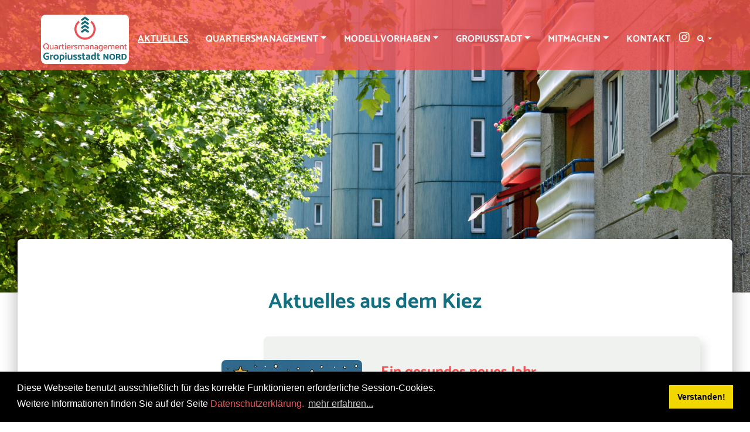

--- FILE ---
content_type: text/html; charset=utf-8
request_url: https://gropiusstadt-nord.de/aktuelles/nachrichten
body_size: 43938
content:
<!DOCTYPE html>
<html  lang="de-DE">
<head id="Head"><meta content="text/html; charset=UTF-8" http-equiv="Content-Type" /><title>
	QM Gropiusstadt-Nord > Aktuelles
</title><meta id="MetaRobots" name="robots" content="INDEX, FOLLOW" /><link href="/DependencyHandler.axd/25d11958ff0ff01acef45faadafdcc19/853/css" type="text/css" rel="stylesheet"/><script src="/DependencyHandler.axd/88cc3b156dbaf5ef69ec9b3b5c0d3dc4/853/js" type="text/javascript"></script><link rel='SHORTCUT ICON' href='/Portals/1/images/favicon.ico?ver=JwFd29Cx7no4PAl6zDqhNw%3d%3d' type='image/x-icon' /><meta name="eds__GmapsInitData" content="{&quot;instanceGlobal&quot;:&quot;EasyDnnSolutions1_1_instance&quot;,&quot;google&quot;:{&quot;maps&quot;:{&quot;api&quot;:{&quot;key&quot;:&quot;&quot;,&quot;libraries&quot;:[&quot;geometry&quot;,&quot;places&quot;]}}}}" /><meta name="viewport" content="width=device-width, initial-scale=1.0, maximum-scale=1.0, user-scalable=0, shrink-to-fit=no" /></head>
<body id="Body">

    <form method="post" action="/aktuelles/nachrichten" id="Form" enctype="multipart/form-data">
<div class="aspNetHidden">
<input type="hidden" name="__EVENTTARGET" id="__EVENTTARGET" value="" />
<input type="hidden" name="__EVENTARGUMENT" id="__EVENTARGUMENT" value="" />
<input type="hidden" name="__VIEWSTATE" id="__VIEWSTATE" value="XTTelOb9c2np3Ut/FZWAJion0TFA3QW0xs4PUy60xY3/i/9Nu5Q4YbcRLcyKS/EctTc5BsokKfzuDSwInVNg1bibGA2C9d0uGa8Sl5jo9O5+U0bboJqZTTiOmF7I4LwAwvxpE1u6Uc+uiNiv7WLmm5lNWgZOFK9s6mIsRZDmwIZb8lA0D1qymNZ32nHdSIztRHvZm+VQ9Uvg3agAJZOKukyjIakDQQuDYucE8ZFoZ3iWOPXmC4JJYy3vcfbRfgUCf9qO//Mgg8vlTNA6PztlZ8lCn62jXMUKmTADHl82zt1gUaEIHDWu9nThg1Wpdv9K5GlhCE1LaSdeq11GIQnc3DA+Yx1XAd4zULVitTZx/x71gfeCeu7qHl0oBjGZT6Zc4MdO/uu881a9YH8vMsBIPNMtR1uH3LWKpp62lC5F1cDQ5Kn9jwv6gR4CAPZbiuwuR9RBFplyLjsX/1/qobjlo+0GYD3UxwE2Aa6N/D03BxKYzlW1UwMQlThzNCFQqmXrqmqqUBqKjFqwsB5zumhJHmuX+hzjm2QBECuXcMKTus2aMbTiqaG5mFGEJkOQL/VYNtOtDLJf0IXBIdrjHYroiydAi4uZOlnqFkoHEZBZnGdo9QG84KbEOPehNuS69CnHgc2ius/WhSoqqq9upWlqi8BZ0VXXqpb2vOQlNxu9985ZfiVuLQna+7RxGC1+JcuzDkaVTti8HK99dBrovo2awqtEFlsC4vIWCDm2krKAE+bYpiY/zpnjjUwU3cvLiKsvmnka2ywQKAkSd7+Iutd9NKuDzGRxrysRekzESHZYhxuSbl1E0dzq+LYK0xR9srLW20bvFEO1BQb6VVSxqRN/wEjXY2usXPuuA6pbb2csp7oHi1Iij3souRHjzoMHVl5JUkJj71lSc8V5FWWx1+gSp8fe1G9rsZ2wpEXwQA==" />
</div>

<script type="text/javascript">
//<![CDATA[
var theForm = document.forms['Form'];
if (!theForm) {
    theForm = document.Form;
}
function __doPostBack(eventTarget, eventArgument) {
    if (!theForm.onsubmit || (theForm.onsubmit() != false)) {
        theForm.__EVENTTARGET.value = eventTarget;
        theForm.__EVENTARGUMENT.value = eventArgument;
        theForm.submit();
    }
}
//]]>
</script>


<script src="/WebResource.axd?d=pynGkmcFUV3dpXZh1kxz6N2IOea9AR5XzLn2ucpPoA077vYj6L7wGaLQZPU1&amp;t=638286137964787378" type="text/javascript"></script>


<script type="text/javascript">
//<![CDATA[
var __cultureInfo = {"name":"de-DE","numberFormat":{"CurrencyDecimalDigits":2,"CurrencyDecimalSeparator":",","IsReadOnly":false,"CurrencyGroupSizes":[3],"NumberGroupSizes":[3],"PercentGroupSizes":[3],"CurrencyGroupSeparator":".","CurrencySymbol":"€","NaNSymbol":"NaN","CurrencyNegativePattern":8,"NumberNegativePattern":1,"PercentPositivePattern":0,"PercentNegativePattern":0,"NegativeInfinitySymbol":"-unendlich","NegativeSign":"-","NumberDecimalDigits":2,"NumberDecimalSeparator":",","NumberGroupSeparator":".","CurrencyPositivePattern":3,"PositiveInfinitySymbol":"+unendlich","PositiveSign":"+","PercentDecimalDigits":2,"PercentDecimalSeparator":",","PercentGroupSeparator":".","PercentSymbol":"%","PerMilleSymbol":"‰","NativeDigits":["0","1","2","3","4","5","6","7","8","9"],"DigitSubstitution":1},"dateTimeFormat":{"AMDesignator":"","Calendar":{"MinSupportedDateTime":"\/Date(-62135596800000)\/","MaxSupportedDateTime":"\/Date(253402297199999)\/","AlgorithmType":1,"CalendarType":1,"Eras":[1],"TwoDigitYearMax":2029,"IsReadOnly":false},"DateSeparator":".","FirstDayOfWeek":1,"CalendarWeekRule":2,"FullDateTimePattern":"dddd, d. MMMM yyyy HH:mm:ss","LongDatePattern":"dddd, d. MMMM yyyy","LongTimePattern":"HH:mm:ss","MonthDayPattern":"d. MMMM","PMDesignator":"","RFC1123Pattern":"ddd, dd MMM yyyy HH\u0027:\u0027mm\u0027:\u0027ss \u0027GMT\u0027","ShortDatePattern":"dd.MM.yyyy","ShortTimePattern":"HH:mm","SortableDateTimePattern":"yyyy\u0027-\u0027MM\u0027-\u0027dd\u0027T\u0027HH\u0027:\u0027mm\u0027:\u0027ss","TimeSeparator":":","UniversalSortableDateTimePattern":"yyyy\u0027-\u0027MM\u0027-\u0027dd HH\u0027:\u0027mm\u0027:\u0027ss\u0027Z\u0027","YearMonthPattern":"MMMM yyyy","AbbreviatedDayNames":["So","Mo","Di","Mi","Do","Fr","Sa"],"ShortestDayNames":["So","Mo","Di","Mi","Do","Fr","Sa"],"DayNames":["Sonntag","Montag","Dienstag","Mittwoch","Donnerstag","Freitag","Samstag"],"AbbreviatedMonthNames":["Jan","Feb","Mrz","Apr","Mai","Jun","Jul","Aug","Sep","Okt","Nov","Dez",""],"MonthNames":["Januar","Februar","März","April","Mai","Juni","Juli","August","September","Oktober","November","Dezember",""],"IsReadOnly":false,"NativeCalendarName":"Gregorianischer Kalender","AbbreviatedMonthGenitiveNames":["Jan","Feb","Mrz","Apr","Mai","Jun","Jul","Aug","Sep","Okt","Nov","Dez",""],"MonthGenitiveNames":["Januar","Februar","März","April","Mai","Juni","Juli","August","September","Oktober","November","Dezember",""]},"eras":[1,"n. Chr.",null,0]};//]]>
</script>

<script src="/ScriptResource.axd?d=adh3E5cO-sthMp7v8xdtKWlz05OpzLV9BQ4dIgtfUaRVb8MUzXMEbWEuf-J-rdOE3hCBZki79WXFAq0z6IgCpy5gqg6y7My9pdxWrk4shwiocj0YCR36Uc3Kb9X5fTL6kRPuGA2&amp;t=13798092" type="text/javascript"></script>
<script src="/ScriptResource.axd?d=dF93vne5OdhhFm1Dy6UI3z0hnJFz968GO6r8dfwmPQBod943uji8a76x-bXJsKan1PSUNhUjx1l2RgC3Be4I5-i2RC05m2pC9sFYZt0zQAhVYYTYSlwBOqgcy5mwD-epJscgMs7sQv71KLRz0&amp;t=13798092" type="text/javascript"></script>
<div class="aspNetHidden">

	<input type="hidden" name="__VIEWSTATEGENERATOR" id="__VIEWSTATEGENERATOR" value="CA0B0334" />
	<input type="hidden" name="__VIEWSTATEENCRYPTED" id="__VIEWSTATEENCRYPTED" value="" />
	<input type="hidden" name="__EVENTVALIDATION" id="__EVENTVALIDATION" value="Uq8jJVdHJ89KhFjRDPa45Jldfdv+8jWbpkrL76tIRrLl6op17U7izn4nOj2X1HA9YtYpwSbpCjp8nHWr/VPzsFKunI0GFXN3l8oSn+AGo7golSsMcUw2BDKzQKUOgN0rS6mdXpUOWwL8iP0byPHAE6Ao0r4=" />
</div><script src="/DependencyHandler.axd/30a8392775175e960e3f0aa455e8441b/853/js" type="text/javascript"></script>
<script type="text/javascript">
//<![CDATA[
Sys.WebForms.PageRequestManager._initialize('ScriptManager', 'Form', [], [], [], 90, '');
//]]>
</script>

        
        
        


<div class="EasyDNNSkin_Advantage">
<!-- header_StyleWizardTemplateSection -->
	<nav class="navbar navbar-color-on-scroll navbar-transparent fixed-top navbar-expand-lg" color-on-scroll="100">
		<div class="container eds_headerContainer">
			<div class="navbar-translate">
				<div class="navbar-brand eds_logo eds_headerLogo">
					<a id="dnn_dnnLOGO_hypLogo" title="QM Gropiusstadt-Nord" aria-label="QM Gropiusstadt-Nord" href="https://gropiusstadt-nord.de/"><img id="dnn_dnnLOGO_imgLogo" src="/Portals/1/Logo_QM-Gropius-Nord_hoch.jpg?ver=3MzhsjgEIvwTrPP_MlDO5w%3d%3d" alt="QM Gropiusstadt-Nord" /></a>
					<div class="ripple-container"></div>
				</div>
				<button class="ml-auto navbar-toggler" type="button" data-toggle="collapse" aria-expanded="false" aria-label="Toggle navigation">
					<span class="sr-only">Toggle navigation</span>
					<span class="navbar-toggler-icon"></span>
					<span class="navbar-toggler-icon"></span>
					<span class="navbar-toggler-icon"></span>
				</button>
			</div>
			<div class="collapse navbar-collapse">
				<div class="responsAbilityMenu navbar-nav navbar-center ml-auto">
					<nav class="raMenuWrapper"><ol><li class="edsmm_menuItem edsmm_first edsmm_active Aktuelles"><span><a class="edsmm_itemContainer"  href="https://gropiusstadt-nord.de/Aktuelles">Aktuelles</a><span class="edsmm_childIndicator"></span></span></li><li class="edsmm_menuItem edsmm_hasChild Quartiersmanagement edsmm_disabled"><span><span class="edsmm_itemContainer">Quartiersmanagement</span><span class="edsmm_childIndicator"></span></span><div class="edsmm_level_1"><div class="edsmm_menuListsContainer"><ol><li class="edsmm_menuItem edsmm_first Aufgaben"><span><a class="edsmm_itemContainer"  href="https://gropiusstadt-nord.de/Quartiersmanagement/Aufgaben">Aufgaben</a><span class="edsmm_childIndicator"></span></span></li><li class="edsmm_menuItem Team"><span><a class="edsmm_itemContainer"  href="https://gropiusstadt-nord.de/Quartiersmanagement/Team">Team</a><span class="edsmm_childIndicator"></span></span></li><li class="edsmm_menuItem edsmm_hasChild Projekte edsmm_disabled"><span><span class="edsmm_itemContainer">Projekte</span><span class="edsmm_childIndicator"></span></span><div class="edsmm_level_2"><div class="edsmm_menuListsContainer"><ol><li class="edsmm_menuItem edsmm_first Aktionsfonds"><span><a class="edsmm_itemContainer"  href="https://gropiusstadt-nord.de/Quartiersmanagement/Projekte/Aktionsfonds">Aktionsfonds</a><span class="edsmm_childIndicator"></span></span></li><li class="edsmm_menuItem Projektfonds"><span><a class="edsmm_itemContainer"  href="https://gropiusstadt-nord.de/Quartiersmanagement/Projekte/Projektfonds">Projektfonds</a><span class="edsmm_childIndicator"></span></span></li><li class="edsmm_menuItem edsmm_last Baufonds"><span><a class="edsmm_itemContainer"  href="https://gropiusstadt-nord.de/Quartiersmanagement/Projekte/Baufonds">Baufonds</a><span class="edsmm_childIndicator"></span></span></li></ol></div></div></li><li class="edsmm_menuItem Downloads"><span><a class="edsmm_itemContainer"  href="https://gropiusstadt-nord.de/Quartiersmanagement/Downloads">Downloads</a><span class="edsmm_childIndicator"></span></span></li><li class="edsmm_menuItem Handlungskonzept"><span><a class="edsmm_itemContainer"  href="https://gropiusstadt-nord.de/Quartiersmanagement/Handlungskonzept">Handlungskonzept</a><span class="edsmm_childIndicator"></span></span></li><li class="edsmm_menuItem edsmm_last Handlungskonzept"><span><a class="edsmm_itemContainer"  href="https://gropiusstadt-nord.de/Quartiersmanagement/Handlungskonzept-">Handlungskonzept +</a><span class="edsmm_childIndicator"></span></span></li></ol></div></div></li><li class="edsmm_menuItem edsmm_hasChild Modellvorhaben edsmm_disabled"><span><span class="edsmm_itemContainer">Modellvorhaben</span><span class="edsmm_childIndicator"></span></span><div class="edsmm_level_1"><div class="edsmm_menuListsContainer"><ol><li class="edsmm_menuItem edsmm_first Aufgaben"><span><a class="edsmm_itemContainer"  href="https://gropiusstadt-nord.de/Modellvorhaben/Aufgaben">Aufgaben</a><span class="edsmm_childIndicator"></span></span></li><li class="edsmm_menuItem edsmm_last Projekte"><span><a class="edsmm_itemContainer"  href="https://gropiusstadt-nord.de/Modellvorhaben/Projekte">Projekte</a><span class="edsmm_childIndicator"></span></span></li></ol></div></div></li><li class="edsmm_menuItem edsmm_hasChild Gropiusstadt edsmm_disabled"><span><span class="edsmm_itemContainer">Gropiusstadt</span><span class="edsmm_childIndicator"></span></span><div class="edsmm_level_1"><div class="edsmm_menuListsContainer"><ol><li class="edsmm_menuItem edsmm_first Gebietsinfos"><span><a class="edsmm_itemContainer"  href="https://gropiusstadt-nord.de/Gropiusstadt/Gebietsinfos">Gebietsinfos</a><span class="edsmm_childIndicator"></span></span></li><li class="edsmm_menuItem Einrichtungen"><span><a class="edsmm_itemContainer"  href="https://gropiusstadt-nord.de/Gropiusstadt/Einrichtungen">Einrichtungen</a><span class="edsmm_childIndicator"></span></span></li><li class="edsmm_menuItem edsmm_last ZukunftStadtgr252n"><span><a class="edsmm_itemContainer"  href="https://gropiusstadt-nord.de/Gropiusstadt/Zukunft-Stadtgrün">Zukunft Stadtgr&#252;n</a><span class="edsmm_childIndicator"></span></span></li></ol></div></div></li><li class="edsmm_menuItem edsmm_hasChild Mitmachen"><span><a class="edsmm_itemContainer" aria-expanded="false" href="https://gropiusstadt-nord.de/Mitmachen">Mitmachen</a><span class="edsmm_childIndicator"></span></span><div class="edsmm_level_1"><div class="edsmm_menuListsContainer"><ol><li class="edsmm_menuItem edsmm_first Quartiersrat"><span><a class="edsmm_itemContainer"  href="https://gropiusstadt-nord.de/Mitmachen/Quartiersrat">Quartiersrat</a><span class="edsmm_childIndicator"></span></span></li><li class="edsmm_menuItem edsmm_last Aktionsfonds-Jury"><span><a class="edsmm_itemContainer"  href="https://gropiusstadt-nord.de/Mitmachen/Aktionsfonds-Jury">Aktionsfonds-Jury</a><span class="edsmm_childIndicator"></span></span></li></ol></div></div></li><li class="edsmm_menuItem edsmm_last Kontakt"><span><a class="edsmm_itemContainer"  href="https://gropiusstadt-nord.de/Kontakt">Kontakt</a><span class="edsmm_childIndicator"></span></span></li></ol></nav>
				</div>
				<div class="ml-auto">
					<div id="dnn_HeaderTopRight"><div class="DnnModule DnnModule-DNN_HTML DnnModule-666"><a name="666"></a>
<div class="DNNContainer_noTitle">
	<div id="dnn_ctr666_ContentPane"><!-- Start_Module_666 --><div id="dnn_ctr666_ModuleContent" class="DNNModuleContent ModDNNHTMLC">
	<div id="dnn_ctr666_HtmlModule_lblContent" class="Normal">
	<p><a href="https://www.instagram.com/qm_gropiusstadtnord/" target="_blank"><i class="fab fa-instagram fa-lg"></i></a></p>

</div>

</div><!-- End_Module_666 --></div>
	<div class="clear"></div>
</div>
</div></div>
				</div>
				<div class="dropdown eds_userMenu">
					<button class="btn btn-link dropdown-toggle btn-primary eds_headerActionLink d-none d-lg-inline-block" type="button" id="loginLogout" data-toggle="dropdown" aria-haspopup="true" aria-expanded="false">
						<span class="sr-only">Login/Logout</span>
						<span class="fas fa-user"></span>
					</button>
					<div class="dropdown-menu dropdown-menu-right" x-placement="bottom-end" aria-labelledby="loginLogout">
						<div class="eds_userLogin">
							

							
<div id="dnn_LOGIN1_loginGroup" class="loginGroup">
    <a id="dnn_LOGIN1_enhancedLoginLink" title="anmelden" class="secondaryActionsList" rel="nofollow" onclick="return dnnModal.show(&#39;https://gropiusstadt-nord.de/Login?returnurl=/aktuelles/nachrichten&amp;popUp=true&#39;,/*showReturn*/true,300,650,true,&#39;&#39;)" href="https://gropiusstadt-nord.de/Login?returnurl=%2faktuelles%2fnachrichten">anmelden</a>
</div>
						</div>
					</div>
				</div>
				<div class="dropdown eds_searchDropdownWrapper">
					<button class="btn btn-link dropdown-toggle btn-primary eds_headerActionLink d-none d-lg-inline-block" type="button" id="search" data-toggle="dropdown" aria-haspopup="true" aria-expanded="false">
						<span class="sr-only">Search</span>
						<span class="fas fa-search"></span>
					</button>
					<div class="dropdown-menu eds_searchDropdown eds_searchH2" aria-labelledby="search">
						<span class="eds_searchClose">&times;</span>
						<span id="dnn_dnnSearch_ClassicSearch">
    
    
    <span class="searchInputContainer" data-moreresults="Weitere Ergebnisse anzeigen" data-noresult="keine Ergebnisse gefunden">
        <input name="dnn$dnnSearch$txtSearch" type="text" maxlength="255" size="20" id="dnn_dnnSearch_txtSearch" class="NormalTextBox" aria-label="Search" autocomplete="off" placeholder="suchen..." />
        <a class="dnnSearchBoxClearText" title="Suchtext entfernen"></a>
    </span>
    <a id="dnn_dnnSearch_cmdSearch" class="SearchButton" href="javascript:__doPostBack(&#39;dnn$dnnSearch$cmdSearch&#39;,&#39;&#39;)">Search</a>
</span>


<script type="text/javascript">
    $(function() {
        if (typeof dnn != "undefined" && typeof dnn.searchSkinObject != "undefined") {
            var searchSkinObject = new dnn.searchSkinObject({
                delayTriggerAutoSearch : 400,
                minCharRequiredTriggerAutoSearch : 2,
                searchType: 'S',
                enableWildSearch: true,
                cultureCode: 'de-DE',
                portalId: -1
                }
            );
            searchSkinObject.init();
            
            
            // attach classic search
            var siteBtn = $('#dnn_dnnSearch_SiteRadioButton');
            var webBtn = $('#dnn_dnnSearch_WebRadioButton');
            var clickHandler = function() {
                if (siteBtn.is(':checked')) searchSkinObject.settings.searchType = 'S';
                else searchSkinObject.settings.searchType = 'W';
            };
            siteBtn.on('change', clickHandler);
            webBtn.on('change', clickHandler);
            
            
        }
    });
</script>

					</div>
				</div>
				
			</div>
		</div>
	</nav>
<!-- header_StyleWizardTemplateSectionEnd -->
	<div class="page-header header-filter clear-filter eds_headerBg header-small" data-parallax="true">
		<div class="container-fluid px-0">
			<div class="row">
				<div class="container">
					<div class="row">
						<div class="col-12 eds_clearFix">
							<div id="dnn_HeaderPane" class="DNNEmptyPane"></div>
						</div>
					</div>
				</div>
			</div>
			<div class="eds_clearFix">
				<div id="dnn_HeaderPaneWide"><div class="DnnModule DnnModule-DNN_HTML DnnModule-628"><a name="628"></a>
<div class="DNNContainer_noTitle">
	<div id="dnn_ctr628_ContentPane"><!-- Start_Module_628 --><div id="dnn_ctr628_ModuleContent" class="DNNModuleContent ModDNNHTMLC">
	<div id="dnn_ctr628_HtmlModule_lblContent" class="Normal">
	<p><img alt="" src="/portals/1/images/header/Header_Johannisthaler_Riegel2_UU.jpg?ver=bMXHeXq8xYoQ_74z9z3Xmw%3d%3d" title="" /></p>

</div>

</div><!-- End_Module_628 --></div>
	<div class="clear"></div>
</div>
</div></div>
			</div>
		</div>
	</div>
	<main class="main main-raised">
		<div class="contentPanesBg">
			<div class="container">
				<div class="row">
					<div class="col-12 eds_clearFix">
						<div id="dnn_ContentPane"><div class="DnnModule DnnModule-EasyDNNnews DnnModule-614"><a name="614"></a>
<div class="eds_clearFix">
	<h2 class="title text-center"><span id="dnn_ctr614_dnnTITLE_titleLabel" class="eds_title">Aktuelles aus dem Kiez</span>


</h2>
	<div id="dnn_ctr614_ContentPane"><!-- Start_Module_614 --><div id="dnn_ctr614_ModuleContent" class="DNNModuleContent ModEasyDNNnewsC">
	

<script type="text/javascript">
	/*<![CDATA[*/
	
	
	eds3_5_jq(function ($) {$('.edn_614_article_list_wrapper').ednDynamicArticleLoader({startingArticle:6,numberOfPostsperPage:5,params:{"language":"de-DE",portalid:1,tabid:139,moduleid:614,pageTitle:'QM Gropiusstadt-Nord > Aktuelles',numberOfPostsperPage:5},sourceUrl:'/DesktopModules/EasyDNNNews/getnewsdata.ashx',triggerWrapperSelector:'#ednMoreArticlesTriggerWrapper_614',triggerOnScroll:false, addThis:false, addThisProfileId: '', initCaptcha:false,moduleId:614});});
	
	
	
	
	
	
	
	

	eds3_5_jq(function ($) {
		if (typeof edn_fluidvids != 'undefined')
			edn_fluidvids.init({
				selector: ['.edn_fluidVideo iframe'],
				players: ['www.youtube.com', 'player.vimeo.com']
			});
		
		
		

	});
	/*]]>*/
</script>



<div class="eds_news_module_614 news Advantage_Style_custom_sfyw1u85eef eds_style_custom_sfyw1u85eef eds_subCollection_news eds_news_Advantage eds_template_List_Article_Timeline_qm eds_templateGroup_listArticleTimeline eds_styleSwitchCriteria_module-614">
	

	

	<div id="dnn_ctr614_ViewEasyDNNNewsMain_ctl00_pnlListArticles">
		
		
		<!--ArticleRepeat:Before:-->
<div class="edn_614_article_list_wrapper mb-3 edNews_timeLineArticle">
<!--ArticleTemplate-->
	<article class="edNews_article edNews_clearFix row edNews_timeLineRow">
		<div class="col-md-4 col-lg-3 d-flex align-items-center edNews_timeLine">
			<div>
				
				
				<div class="h4 title edNews_eventStartDay"><span class="h3"><i class="fas fa-news mr-2"></i></span>18 Dez 2025</div>
				
			</div>
		</div>
		<div class="col-md-8 col-lg-9">
			<div class="edNews_additionalCards edNews_additionalCardsLeftImage">
				
				
				<div class="edNews_additionalCardsImage">
					<a href="https://gropiusstadt-nord.de/Aktuelles_Detail/ein-gesundes-neues-jahr" target="_self" title="Ein gesundes neues Jahr">
						<img class="img-fluid" alt="Ein gesundes neues Jahr" src="/Portals/1/EasyDNNNews/5625/images/Weihnachtsgruß-QM-2025-300-300-p-L-97.jpg" />
					</a>
				</div>
				
				<div class="edNews_additionalCardsArticleContent">
					<h2 class="title h3 mt-1 mb-2">
						<a href="https://gropiusstadt-nord.de/Aktuelles_Detail/ein-gesundes-neues-jahr" target="_self" title="Ein gesundes neues Jahr">Ein gesundes neues Jahr</a>
					</h2>
					<div class="edNews_summary">
						<p>wünschen wir - das Quartiersmanagement-Team Liane Fiebig, Selma Tuzlali und Thorsten Vorberg-Begrich.</p>

<p>Es liegt mal wieder ein ereignisreiches Jahr zurück mit vielen Veranstaltungen, Projekten, Gesprächen, Zusammenkünften und Miteinander. Das würden wir gern mit Ihnen und Euch&nbsp;im neuen Jahr&nbsp;weiterführen. Es warten einige Aufgaben in der Gropiusstadt auf uns, die die Nachbarschaft noch mehr fördern, die Sicherheit und Sauberkeit im Stadtteil erhöhen, dem Klimaschutz dienen sollen und einem friedlichen und toleranten Zusammenleben. Gehen wir es an!</p> <a href="https://gropiusstadt-nord.de/Aktuelles_Detail/ein-gesundes-neues-jahr" target="_self"></br></br>mehr erfahren...</a>
					</div>
				</div>
			</div>
		</div>
	</article>
<!--ArticleTemplate-->
	<article class="edNews_article edNews_clearFix row edNews_timeLineRow">
		<div class="col-md-4 col-lg-3 d-flex align-items-center edNews_timeLine">
			<div>
				
				
				<div class="h4 title edNews_eventStartDay"><span class="h3"><i class="fas fa-news mr-2"></i></span>4 Dez 2025</div>
				
			</div>
		</div>
		<div class="col-md-8 col-lg-9">
			<div class="edNews_additionalCards edNews_additionalCardsLeftImage">
				
				
				<div class="edNews_additionalCardsImage">
					<a href="" target="_self" title="Sport im Kombibad Gropiusstadt!">
						<img class="img-fluid" alt="Sport im Kombibad Gropiusstadt!" src="/Portals/1/EasyDNNNews/5607/images/ÖffnungszeitenGropiusstadt-300-300-p-L-97.png" />
					</a>
				</div>
				
				<div class="edNews_additionalCardsArticleContent">
					<h2 class="title h3 mt-1 mb-2">
						<a href="" target="_self" title="Sport im Kombibad Gropiusstadt!">Sport im Kombibad Gropiusstadt!</a>
					</h2>
					<div class="edNews_summary">
						<p>Täglich von 11:00 bis 19:00 Uhr gibt es jetzt Sport im Kombibad Lipschitzallee: Tischtennis, Bogenschießen, Trampolin, Soccer u.v.m - alles kostenlos! <strong>Bewegung &amp; Spaß</strong> stehen im Vordergrund - jeder ist willkommen! Einfach vorbeikommen und ausprobieren!</p> <a href="#" target="_self"></br></br>mehr erfahren...</a>
					</div>
				</div>
			</div>
		</div>
	</article>
<!--ArticleTemplate-->
	<article class="edNews_article edNews_clearFix row edNews_timeLineRow">
		<div class="col-md-4 col-lg-3 d-flex align-items-center edNews_timeLine">
			<div>
				
				
				<div class="h4 title edNews_eventStartDay"><span class="h3"><i class="fas fa-news mr-2"></i></span>26 Nov 2025</div>
				
			</div>
		</div>
		<div class="col-md-8 col-lg-9">
			<div class="edNews_additionalCards edNews_additionalCardsLeftImage">
				
				
				<div class="edNews_additionalCardsImage">
					<a href="https://gropiusstadt-nord.de/Aktuelles_Detail/essen-und-kochen-h228lt-leib-und-seele-zusammen" target="_self" title="Essen und Kochen hält Leib und Seele zusammen">
						<img class="img-fluid" alt="Essen und Kochen hält Leib und Seele zusammen" src="/Portals/1/EasyDNNNews/5584/images/IMG20251120184116-300-300-p-L-97.jpg" />
					</a>
				</div>
				
				<div class="edNews_additionalCardsArticleContent">
					<h2 class="title h3 mt-1 mb-2">
						<a href="https://gropiusstadt-nord.de/Aktuelles_Detail/essen-und-kochen-h228lt-leib-und-seele-zusammen" target="_self" title="Essen und Kochen hält Leib und Seele zusammen">Essen und Kochen hält Leib und Seele zusammen</a>
					</h2>
					<div class="edNews_summary">
						<p>Essen und Kochen bringt Leib und Seele <em>zusammen</em>, müsste es eigentlich in Abänderung des alten Sprichwortes heißen. In der Gropiusstadt hat die gemeinsame Kochaktion nämlich die verschiedenen ehrenamtlichen Gruppen, Quartiersrat, Stammtisch, Aktionsfonds-Jury und Gropiusstädter Bewohner*innenvertretung an einen Tisch, beziehungsweise an einen Herd gebracht!!&nbsp;</p> <a href="https://gropiusstadt-nord.de/Aktuelles_Detail/essen-und-kochen-h228lt-leib-und-seele-zusammen" target="_self"></br></br>mehr erfahren...</a>
					</div>
				</div>
			</div>
		</div>
	</article>
<!--ArticleTemplate-->
	<article class="edNews_article edNews_clearFix row edNews_timeLineRow">
		<div class="col-md-4 col-lg-3 d-flex align-items-center edNews_timeLine">
			<div>
				
				
				<div class="h4 title edNews_eventStartDay"><span class="h3"><i class="fas fa-news mr-2"></i></span>25 Nov 2025</div>
				
			</div>
		</div>
		<div class="col-md-8 col-lg-9">
			<div class="edNews_additionalCards edNews_additionalCardsLeftImage">
				
				
				<div class="edNews_additionalCardsImage">
					<a href="https://gropiusstadt-nord.de/Aktuelles_Detail/quizzen-beim-schlauen-mittwoch" target="_self" title="Quizzen beim Schlauen Mittwoch">
						<img class="img-fluid" alt="Quizzen beim Schlauen Mittwoch" src="/Portals/1/EasyDNNNews/5426/images/Schlauer-Mittwoch-2025-300-300-p-L-97.jpg" />
					</a>
				</div>
				
				<div class="edNews_additionalCardsArticleContent">
					<h2 class="title h3 mt-1 mb-2">
						<a href="https://gropiusstadt-nord.de/Aktuelles_Detail/quizzen-beim-schlauen-mittwoch" target="_self" title="Quizzen beim Schlauen Mittwoch">Quizzen beim Schlauen Mittwoch</a>
					</h2>
					<div class="edNews_summary">
						<p>Dieses Jahr letztmalig am&nbsp;<strong>26. November 2025 um 17:30 Uhr</strong>&nbsp;im Bistro des Zentrums für Sprache und Bewegung, Efeuweg/Ecke Fritz-Erler-Allee. Beim &bdquo;Schlauen Mittwoch&ldquo; steht die Nachbarschaft im Mittelpunkt. Im Team raten, quizzen und spielen, neue Leute kommen zusammen und es gibt viele Gelegenheiten, miteinander ins Gespräch zu kommen. Ob knifflige Fragen, spannende Spiele oder einfach ein geselliger Abend &ndash; hier zählt das Mitmachen und der Spaß. Kommen Sie einfach vorbei! Für Getränke und Knabbereien ist gesorgt.</p> <a href="https://gropiusstadt-nord.de/Aktuelles_Detail/quizzen-beim-schlauen-mittwoch" target="_self"></br></br>mehr erfahren...</a>
					</div>
				</div>
			</div>
		</div>
	</article>
<!--ArticleTemplate-->
	<article class="edNews_article edNews_clearFix row edNews_timeLineRow">
		<div class="col-md-4 col-lg-3 d-flex align-items-center edNews_timeLine">
			<div>
				
				
				<div class="h4 title edNews_eventStartDay"><span class="h3"><i class="fas fa-news mr-2"></i></span>18 Nov 2025</div>
				
			</div>
		</div>
		<div class="col-md-8 col-lg-9">
			<div class="edNews_additionalCards edNews_additionalCardsLeftImage">
				
				
				<div class="edNews_additionalCardsImage">
					<a href="https://gropiusstadt-nord.de/Aktuelles_Detail/die-gropiusstadt-liest-vor" target="_self" title="Die Gropiusstadt liest vor!">
						<img class="img-fluid" alt="Die Gropiusstadt liest vor!" src="/Portals/1/EasyDNNNews/5512/images/Plakat-Vorlesetag-300-300-p-L-97.png" />
					</a>
				</div>
				
				<div class="edNews_additionalCardsArticleContent">
					<h2 class="title h3 mt-1 mb-2">
						<a href="https://gropiusstadt-nord.de/Aktuelles_Detail/die-gropiusstadt-liest-vor" target="_self" title="Die Gropiusstadt liest vor!">Die Gropiusstadt liest vor!</a>
					</h2>
					<div class="edNews_summary">
						<p>Am Freitag, 21. November ist der bundesweite Vorlesetag. Da macht die Gropiusstadt mit und liest vor! An 11 Orten in der Gropiusstadt gibt es Vorlese-Angebote für Kinder, Familien und Erwachsene. Vom Kinderbuch über Romane bis zur Gruselgeschichte - es ist für alle was dabei. Alle Lesungen sind kostenfrei und ohne Anmeldung.&nbsp;&nbsp;</p> <a href="https://gropiusstadt-nord.de/Aktuelles_Detail/die-gropiusstadt-liest-vor" target="_self"></br></br>mehr erfahren...</a>
					</div>
				</div>
			</div>
		</div>
	</article>
<!--ArticleRepeat:After:-->
</div>


		
	
	</div>

	<div id="ednMoreArticlesTriggerWrapper_614" class="ednMoreArticlesTriggerWrapper edNews_loadMoreTriggerWrapper"><button type="button" class="trigger edNews_loadMoreTrigger"><span class="actionTextContainer"><span>weitere 5 Artikel (175 weitere) laden</span></span><span class="loadingOverlay"><span>lade...</span></span></button></div>

	
	
	
	
</div>











</div><!-- End_Module_614 --></div>
</div></div></div>
					</div>
				</div>
				<div class="row">
					<div class="col-lg-8 col-md-6 col-sm-12 eds_clearFix">
						<div id="dnn_ContentPane1_8_12" class="DNNEmptyPane"></div>
					</div>
					<div class="col-lg-4 col-md-6 col-sm-12 eds_clearFix">
						<div id="dnn_ContentPane1_4_12" class="DNNEmptyPane"></div>
					</div>
				</div>
			</div>
			<div class="eds_clearFix">
				<div id="dnn_ContentPaneWide" class="DNNEmptyPane"></div>
			</div>
			<div class="row no-gutters">
				<div class="col-8 eds_clearFix">
					<div id="dnn_ContentPane2_8_12" class="DNNEmptyPane"></div>
				</div>
				<div class="col-4 eds_clearFix">
					<div id="dnn_ContentPane2_4_12" class="DNNEmptyPane"></div>
				</div>
			</div>
		</div>
		<div class="content2Bg section-image">
			<div class="container">
				<div class="row">
					<div class="col-12 eds_clearFix">
						<div id="dnn_Content2" class="DNNEmptyPane"></div>
					</div>
				</div>
			</div>
			<div class="eds_clearFix">
				<div id="dnn_Content2Wide" class="DNNEmptyPane"></div>
			</div>
		</div>
		<div class="content3Bg">
			<div class="container">
				<div class="row">
					<div class="col-12 eds_clearFix">
						<div id="dnn_Content3" class="DNNEmptyPane"></div>
					</div>
				</div>
			</div>
			<div class="eds_clearFix">
				<div id="dnn_Content3Wide" class="DNNEmptyPane"></div>
			</div>
		</div>
		<div class="content4Bg section-image">
			<div class="container">
				<div class="row">
					<div class="col-12 eds_clearFix">
						<div id="dnn_Content4" class="DNNEmptyPane"></div>
					</div>
				</div>
			</div>
			<div class="eds_clearFix">
				<div id="dnn_Content4Wide" class="DNNEmptyPane"></div>
			</div>
		</div>
		<div class="content5Bg section-image">
			<div class="container">
				<div class="row">
					<div class="col-12 eds_clearFix">
						<div id="dnn_Content5" class="DNNEmptyPane"></div>
					</div>
				</div>
			</div>
			<div class="eds_clearFix">
				<div id="dnn_Content5Wide" class="DNNEmptyPane"></div>
			</div>
		</div>
		<div class="content6Bg">
			<div class="container">
				<div class="row">
					<div class="col-12 eds_clearFix">
						<div id="dnn_Content6" class="DNNEmptyPane"></div>
					</div>
				</div>
			</div>
			<div class="eds_clearFix">
				<div id="dnn_Content6Wide" class="DNNEmptyPane"></div>
			</div>
		</div>
		<div class="content7Bg section-dark">
			<div class="container">
				<div class="row">
					<div class="col-12 eds_clearFix">
						<div id="dnn_Content7" class="DNNEmptyPane"></div>
					</div>
				</div>
			</div>
			<div class="eds_clearFix">
				<div id="dnn_Content7Wide" class="DNNEmptyPane"></div>
			</div>
		</div>
		<div class="content8Bg">
			<div class="container">
				<div class="row">
					<div class="col-12 eds_clearFix">
						<div id="dnn_Content8" class="DNNEmptyPane"></div>
					</div>
				</div>
			</div>
			<div class="eds_clearFix">
				<div id="dnn_Content8Wide" class="DNNEmptyPane"></div>
			</div>
		</div>
		<div class="content9Bg section-image">
			<div class="container">
				<div class="row">
					<div class="col-12 eds_clearFix">
						<div id="dnn_Content9" class="DNNEmptyPane"></div>
					</div>
				</div>
			</div>
			<div class="eds_clearFix">
				<div id="dnn_Content9Wide" class="DNNEmptyPane"></div>
			</div>
		</div>
		<div class="content10Bg">
			<div class="container">
				<div class="row">
					<div class="col-12 eds_clearFix">
						<div id="dnn_Content10" class="DNNEmptyPane"></div>
					</div>
				</div>
			</div>
			<div class="eds_clearFix">
				<div id="dnn_Content10Wide" class="DNNEmptyPane"></div>
			</div>
		</div>
		<div class="content11Bg section-image">
			<div class="container">
				<div class="row">
					<div class="col-12 eds_clearFix">
						<div id="dnn_Content11" class="DNNEmptyPane"></div>
					</div>
				</div>
			</div>
			<div class="eds_clearFix">
				<div id="dnn_Content11Wide" class="DNNEmptyPane"></div>
			</div>
		</div>
		<div class="content12Bg">
			<div class="container">
				<div class="row">
					<div class="col-12 eds_clearFix">
						<div id="dnn_Content12" class="DNNEmptyPane"></div>
					</div>
				</div>
			</div>
			<div class="eds_clearFix">
				<div id="dnn_Content12Wide" class="DNNEmptyPane"></div>
			</div>
		</div>
		<div class="content13Bg section-gray">
			<div class="container">
				<div class="row">
					<div class="col-12 eds_clearFix">
						<div id="dnn_Content13"><div class="DnnModule DnnModule-EasyDNNBlockBuilder DnnModule-633"><a name="633"></a>
<div class="DNNContainer_noTitle">
	<div id="dnn_ctr633_ContentPane"><!-- Start_Module_633 --><div id="dnn_ctr633_ModuleContent" class="DNNModuleContent ModEasyDNNBlockBuilderC">
	
<div id="main-content-633" class="edsBB__wrapper" data-moduleid="633">
	<div>
	<div class="row align-items-start">
		<div class="col-md-6" data-col="6">

<div>
	<div class="card card-plain card-blog">
		<div class="row">
			<div class="col-md-4">
				<div><img class="img-fluid float-left" style="margin-top:13px" src="/Portals/1/BlockBuilderImages/633/Logo_QM-Gropius-Nord_hoch_schwarz1.png" alt="undefined"><a href="#">
					</a>
				</div>
			</div>
			<div class="col-md-8">
				<h6 style="text-align: left; ">Quartiersbüro<br>Gropiusstadt Nord</h6>
				<p class="klein">c/o Evangelische Kirchengemeinde <br>in der Gropiusstadt<br>Martin-Luther-King-Weg 6<br>12353 Berlin<br>Tel. 030 58 73 88 50<br>Fax 030 58 73 88 49<br><a href="mailto:qm-gropiusstadt@stern-berlin.de" style="">qm-gropiusstadt@stern-berlin.de</a></p>
			</div>
		</div>
	</div>
</div>
</div>
		<div class="col-md-6" data-col="6">

<div>
	<div class="card card-plain card-blog">
		<div class="row">
			<div class="col-md-4">
				<div>
					<a href="#">
						</a><img class="img-fluid float-left" style="margin-top:13px" src="/Portals/1/BlockBuilderImages/633/STERN_weissePunkte_530px.png" alt="undefined"><a href="#">
					</a>
				</div>
			</div>
			<div class="col-md-8">
				<h6 style="text-align: left; ">S.T.E.R.N.<br>Gesellschaft der behutsamen Stadterneuerung mbH</h6>
				<p class="klein">Straßburger Straße 55<br>10405 Berlin<br>Tel. 030 44 36 36 10<br><a href="mailto:info@stern-berlin.de" style="">info@stern-berlin.de</a><br><a href="https://www.stern-berlin.com" target="_blank" style="">www.stern-berlin.com</a></p>
			</div>
		</div>
	</div>
</div>
</div>
	</div>
</div>
	
	

	
	
	
</div>


</div><!-- End_Module_633 --></div>
	<div class="clear"></div>
</div>
</div></div>
					</div>
				</div>
			</div>
			<div class="eds_clearFix">
				<div id="dnn_Content13Wide" class="DNNEmptyPane"></div>
			</div>
		</div>
		<div class="content14Bg section-image">
			<div class="container">
				<div class="row">
					<div class="col-12 eds_clearFix">
						<div id="dnn_Content14" class="DNNEmptyPane"></div>
					</div>
				</div>
			</div>
			<div class="eds_clearFix">
				<div id="dnn_Content14Wide" class="DNNEmptyPane"></div>
			</div>
		</div>
		<div class="content15Bg section-dark">
			<div class="container">
				<div class="row">
					<div class="col-12 eds_clearFix">
						<div id="dnn_Content15" class="DNNEmptyPane"></div>
					</div>
				</div>
			</div>
			<div class="eds_clearFix">
				<div id="dnn_Content15Wide" class="DNNEmptyPane"></div>
			</div>
		</div>
		<div class="content16Bg">
			<div class="container">
				<div class="row">
					<div class="col-12 eds_clearFix">
						<div id="dnn_Content16" class="DNNEmptyPane"></div>
					</div>
				</div>
			</div>
			<div class="eds_clearFix">
				<div id="dnn_Content16Wide" class="DNNEmptyPane"></div>
			</div>
		</div>
		<div class="content17Bg section-image">
			<div class="container">
				<div class="row">
					<div class="col-12 eds_clearFix">
						<div id="dnn_Content17" class="DNNEmptyPane"></div>
					</div>
				</div>
			</div>
			<div class="eds_clearFix">
				<div id="dnn_Content17Wide" class="DNNEmptyPane"></div>
			</div>
		</div>
	</main>
<!-- footer_StyleWizardTemplateSection -->
	<footer class="footer footer-black footer-big">
		<div class="container">
			<div class="content">
				<div class="row">
					<div class="col-md-6 col-lg-2 eds_clearFix">
						<div id="dnn_FooterLeft1Pane" class="DNNEmptyPane"></div>
					</div>
					<div class="col-md-6 col-lg-2 eds_clearFix">
						<div id="dnn_FooterLeft2Pane" class="mt-4 mt-md-0 DNNEmptyPane"></div>
					</div>
					<div class="col-md-6 col-lg-4 eds_clearFix">
						<div id="dnn_FooterMiddlePane" class="mt-4 mt-lg-0 DNNEmptyPane"></div>
					</div>
					<div class="col-md-6 col-lg-4 eds_clearFix">
						<div id="dnn_FooterRightPane" class="mt-4 mt-lg-0 DNNEmptyPane"></div>
					</div>
					<div class="col-12 eds_clearFix">
						<div id="dnn_FooterBottomPane"><div class="DnnModule DnnModule-EasyDNNBlockBuilder DnnModule-629"><a name="629"></a>
<div class="DNNContainer_noTitle">
	<div id="dnn_ctr629_ContentPane"><!-- Start_Module_629 --><div id="dnn_ctr629_ModuleContent" class="DNNModuleContent ModEasyDNNBlockBuilderC">
	
<div id="main-content-629" class="edsBB__wrapper" data-moduleid="629">
	<div class="container">
	<div class="row">
		<div class="col-sm-12" data-col="12">

<div class="py-3"></div>
</div>
	</div>
</div>


<div>
	<div class="row align-items-center">
		<div class="col-md-2 col-sm-6" data-col="2">


<img alt="image" class="mb-3 img-fluid mx-auto d-block" src="/Portals/1/BlockBuilderImages/629/bmwsb_2021_Office_Farbe_de.png">
</div>
		<div class="col-md-2 col-sm-6" data-col="2">


<img alt="image" class="mb-3 img-fluid mx-auto d-block" src="/Portals/1/BlockBuilderImages/629/Staedtebaufoerderung_Logo.png">
</div>
		<div class="col-md-1 col-sm-6" data-col="2">


<img alt="image" class="img-fluid mx-auto d-block mb-3" src="/Portals/1/BlockBuilderImages/629/Logo_Quartiersmanagement.jpg">
</div>
		<div class="col-md-2 col-sm-6" data-col="2">


<img alt="image" class="img-fluid mx-auto d-block mb-3" src="/Portals/1/BlockBuilderImages/629/STERN.jpg">
</div>
		<div class="col-md-5 col-sm-12 data-col=" 2"="">


<img alt="image" class="mb-3 img-fluid mx-auto d-block" src="/Portals/1/BlockBuilderImages/629/SenSBW-Neukoelln.png">
</div>
		
	</div>
</div>
	
	

	
	
	
</div>


</div><!-- End_Module_629 --></div>
	<div class="clear"></div>
</div>
</div></div>
					</div>
				</div>
			</div>
			<hr>
			<div class="copyright pull-center">
				<span id="dnn_dnnCopyright_lblCopyright" class="SkinObject">Agentur VorSprung, 2026</span>
,
				<a id="dnn_dnnTerms_hypTerms" class="SkinObject" rel="nofollow" href="https://gropiusstadt-nord.de/Terms">Impressum</a>,
				<a id="dnn_dnnPrivacy_hypPrivacy" class="SkinObject" rel="nofollow" href="https://gropiusstadt-nord.de/Privacy">Datenschutzerklärung</a>
			</div>
		</div>
	</footer><!-- footer_StyleWizardTemplateSectionEnd -->
</div>




<!--CDF(Css|/Portals/_default/skins/advantage/common/fontawesome/css/all.min.css|DnnPageHeaderProvider|11)-->
<!--CDF(Css|/Portals/_default/skins/advantage/common/css/kit.css|DnnPageHeaderProvider|12)-->
<!--CDF(Css|/Portals/_default/skins/advantage/common/css/base.css|DnnPageHeaderProvider|13)-->


<!--CDF(Javascript|/Portals/_default/skins/advantage/common/js/main.js|DnnBodyProvider|100)-->
<!--CDF(Javascript|/Portals/_default/skins/advantage/common/js/kit.js|DnnBodyProvider|100)-->
<!--CDF(Javascript|/Portals/_default/skins/advantage/common/js/popper.min.js|DnnBodyProvider|100)-->
<!--CDF(Javascript|/Portals/_default/skins/advantage/common/js/bootstrap-material-design.min.js|DnnBodyProvider|100)-->
<!--CDF(Javascript|/Portals/_default/skins/advantage/common/js/moment.min.js|DnnBodyProvider|100)-->
<!--CDF(Javascript|/Portals/_default/skins/advantage/common/js/jquery.flexisel.js|DnnBodyProvider|100)-->
<!--CDF(Javascript|/Portals/_default/skins/advantage/common/js/demo.js|DnnBodyProvider|100)-->
        <input name="ScrollTop" type="hidden" id="ScrollTop" />
        <input name="__dnnVariable" type="hidden" id="__dnnVariable" autocomplete="off" value="`{`__scdoff`:`1`,`cc_morelink`:`/Privacy`,`cc_message`:`Diese Webseite benutzt ausschließlich für das korrekte Funktionieren erforderliche Session-Cookies. \u003cbr\u003eWeitere Informationen finden Sie auf der Seite \u003ca href=\`/privacy\` \u003eDatenschutzerklärung.\u003c/a\u003e`,`cc_dismiss`:`Verstanden!`,`cc_link`:`mehr erfahren...`,`sf_siteRoot`:`/`,`sf_tabId`:`139`}" />
        <input name="__RequestVerificationToken" type="hidden" value="soWVnem8aVBK8bdmP3stWkVUgQAooxXEbvxhz0NYjc1W-wmgN36FFHFskJPRDItE3Jjqbg2" />
    </form>
    <!--CDF(Javascript|/js/dnncore.js|DnnBodyProvider|100)--><!--CDF(Css|/Portals/1/pages.css|DnnPageHeaderProvider|100)--><!--CDF(Javascript|/js/dnn.js|DnnBodyProvider|12)--><!--CDF(Javascript|/Resources/Shared/Components/CookieConsent/cookieconsent.min.js|DnnBodyProvider|40)--><!--CDF(Css|/Resources/Shared/Components/CookieConsent/cookieconsent.min.css|DnnPageHeaderProvider|12)--><!--CDF(Javascript|/js/dnn.cookieconsent.js|DnnBodyProvider|100)--><!--CDF(Javascript|/js/dnn.modalpopup.js|DnnBodyProvider|50)--><!--CDF(Css|/Resources/Shared/stylesheets/dnndefault/7.0.0/default.css|DnnPageHeaderProvider|5)--><!--CDF(Css|/Portals/_default/Containers/Advantage/container.css|DnnPageHeaderProvider|25)--><!--CDF(Css|/Portals/_default/skins/advantage/assets/css/custom/sillilxzyqq.css|DnnPageHeaderProvider|14)--><!--CDF(Css|/Resources/Search/SearchSkinObjectPreview.css|DnnPageHeaderProvider|10)--><!--CDF(Javascript|/Resources/Search/SearchSkinObjectPreview.js|DnnBodyProvider|100)--><!--CDF(Javascript|/DesktopModules/EasyDNNNews/static/ednDynamicArticleLoader/ednDynamicArticleLoader.js|DnnBodyProvider|100)--><!--CDF(Javascript|/js/dnn.servicesframework.js|DnnBodyProvider|100)--><!--CDF(Javascript|/DesktopModules/EasyDNNNews/static/eds_jquery/eds_jq.js|DnnPageHeaderProvider|5)--><!--CDF(Css|/DesktopModules/EasyDNNNews/static/rateit/css/rateit.css|DnnPageHeaderProvider|100)--><!--CDF(Javascript|/DesktopModules/EasyDNNNews/static/rateit/js/jquery.rateit_2.2.js|DnnBodyProvider|101)--><!--CDF(Css|/DesktopModules/EasyDNNNews/static/common/common.css|DnnPageHeaderProvider|101)--><!--CDF(Css|/DesktopModules/EasyDNNnews/Templates/_default/Advantage/Advantage.css|DnnPageHeaderProvider|16)--><!--CDF(Css|/DesktopModules/EasyDNNnews/Templates/_default/Advantage/StylesCSS/custom_sfyw1u85eef.css|DnnPageHeaderProvider|17)--><!--CDF(Javascript|/DesktopModules/EasyDNNNews/static/EasyDnnSolutions/EasyDnnSolutions_1.1_2.2.js|DnnBodyProvider|102)--><!--CDF(Javascript|/Resources/libraries/jQuery/03_07_01/jquery.js|DnnPageHeaderProvider|5)--><!--CDF(Javascript|/Resources/libraries/jQuery-Migrate/03_04_01/jquery-migrate.js|DnnPageHeaderProvider|6)--><!--CDF(Javascript|/Resources/libraries/jQuery-UI/01_13_02/jquery-ui.min.js|DnnPageHeaderProvider|10)-->
    
</body>
</html>
